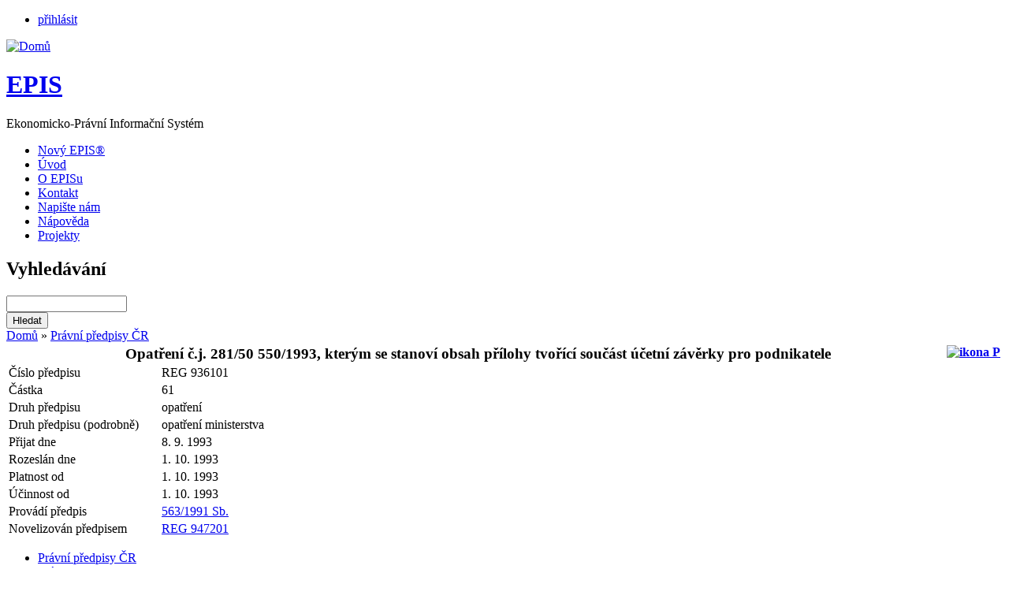

--- FILE ---
content_type: text/html; charset=utf-8
request_url: https://www.epis.cz/registr/registrpp/detail/4c7a692f314e323970395331667330444d4d71643373786755786449685664554b44734149425a666744747a43362f7244644b6736673d3d
body_size: 12626
content:
<!DOCTYPE html>
<html lang="cs" dir="ltr">
<head>
<meta http-equiv="X-UA-Compatible" content="IE=edge" />
<meta http-equiv="Content-Type" content="text/html; charset=utf-8" />
<meta name="robots" content="index,follow" />
<meta name="DC.title" content="EPIS | Ekonomicko-Právní Informační Systém" />
<link rel="shortcut icon" href="/misc/favicon.ico" type="image/x-icon" />
<title>EPIS | Ekonomicko-Právní Informační Systém</title>
<link type="text/css" rel="stylesheet" media="all" href="/modules/node/node.css?1" />
<link type="text/css" rel="stylesheet" media="all" href="/modules/poll/poll.css?1" />
<link type="text/css" rel="stylesheet" media="all" href="/modules/system/defaults.css?1" />
<link type="text/css" rel="stylesheet" media="all" href="/modules/system/system.css?1" />
<link type="text/css" rel="stylesheet" media="all" href="/modules/system/system-menus.css?1" />
<link type="text/css" rel="stylesheet" media="all" href="/modules/user/user.css?1" />
<link type="text/css" rel="stylesheet" media="all" href="/sites/all/modules/ckeditor/ckeditor.css?1" />
<link type="text/css" rel="stylesheet" media="all" href="/sites/all/modules/eu-cookie-compliance/css/eu_cookie_compliance.css?1" />
<link type="text/css" rel="stylesheet" media="all" href="/sites/all/modules/quotes/quotes.css?1" />
<link type="text/css" rel="stylesheet" media="all" href="/sites/all/modules/simplenews/simplenews.css?1" />
<link type="text/css" rel="stylesheet" media="all" href="/modules/forum/forum.css?1" />
<link type="text/css" rel="stylesheet" media="all" href="/sites/all/modules/views/css/views.css?1" />
<link type="text/css" rel="stylesheet" media="screen" href="/sites/all/themes/epis/css/layout.css?1" />
<link type="text/css" rel="stylesheet" media="screen" href="/sites/all/themes/epis/css/style.css?1" />
<link type="text/css" rel="stylesheet" media="screen" href="/sites/all/themes/epis/css/vse.css?1" />
<script type="text/javascript" src="/sites/all/modules/jquery_update/replace/jquery.min.js?1"></script>
<script type="text/javascript" src="/misc/drupal.js?1"></script>
<script type="text/javascript" src="/tmp/languages/cs_5a56fc76942e8a4c59f0313ec8a30eb0.js?1"></script>
<script type="text/javascript" src="/sites/all/modules/google_analytics/googleanalytics.js?1"></script>
<script type="text/javascript" src="/sites/all/themes/epis/js/lhc.js?1"></script>
<script type="text/javascript">jQuery.extend(Drupal.settings, { "basePath": "/", "googleanalytics": { "trackOutgoing": 1, "trackMailto": 1, "trackDownload": 1, "trackDownloadExtensions": "7z|aac|arc|arj|asf|asx|avi|bin|csv|doc|exe|flv|gif|gz|gzip|hqx|jar|jpe?g|js|mp(2|3|4|e?g)|mov(ie)?|msi|msp|pdf|phps|png|ppt|qtm?|ra(m|r)?|sea|sit|tar|tgz|torrent|txt|wav|wma|wmv|wpd|xls|xml|z|zip" } });</script>
<!--[if lt IE 9]>
<script src="//html5shiv.googlecode.com/svn/trunk/html5.js"></script>
<![endif]-->
<script type="text/javascript"> </script>

</head>
<body class="not-front not-logged-in page-registr one-sidebar sidebar-left">

<div id="page">
    <div id="top-panel">
       <ul class="control">
              
                <li class="item"><a href="/user/login">přihlásit</a></li>
                    </ul>
    </div>    

<header id="header" role="banner">
  <div id="logo-title">

          <a href="/" title="Domů" rel="home" id="logo">
        <img src="/sites/all/themes/epis/logo.png" alt="Domů" />
      </a>
        
    <div id="name-and-slogan">
              <h1 id="site-name">
          <a href="/" title="Domů" rel="home"><span>EPIS</span></a>
        </h1>
      
              <div id="site-slogan">Ekonomicko-Právní Informační Systém</div>
              
      <div id="navigation" class="menu withprimary ">
                    <nav id="primary" role="navigation">
                <ul class="links primary-links"><li class="menu-635 first"><a href="https://www.novyepis.cz" title="">Nový EPIS®</a></li>
<li class="menu-118"><a href="/home" title="Home">Úvod</a></li>
<li class="menu-116"><a href="/o-episu" title="profily">O EPISu</a></li>
<li class="menu-117"><a href="/kontakt" title="kontakt">Kontakt</a></li>
<li class="menu-582"><a href="http://www.epis.cz/contact" title="">Napište nám</a></li>
<li class="menu-590"><a href="/parser/go/4c7a692f314e3239703953704d5975454e38516c336c64393866304d576e51766945305a64615a644c554a7a6f7545684657754a48673d3d#a" title="">Nápověda</a></li>
<li class="menu-656 last"><a href="/projekty" title="Projekty">Projekty</a></li>
</ul>            </nav>
              </div> <!-- /navigation -->

    </div> <!-- /name-and-slogan -->
  </div> <!-- /logo-title -->

  
      <div id="header-region">
      <div id="block-parser-0" class="block block-parser">
  <h2>Vyhledávání</h2>

  <div class="content">
    
          <form action="https://www.epis.cz/parser/search/" method="get">
            <input type="text" name="s" size="17"><br />
            <input type="hidden" value="0" name="qt">
            <input type="submit" value="Hledat">
          </form>
          </div>
</div>
    </div>
  
</header> <!-- /header -->


<div id="container" class="clear-block with-navigation">

  <div id="main" class="column"><div id="main-squeeze">

    <div id="content" role="main">
      <div id="breadcrumb"><div class="breadcrumb"><a href="/">Domů</a> » <a href="/registr" title="">Právní předpisy ČR</a></div></div>                                    <div id="content-content" class="clear-block">
        <form action="/registr/registrpp/detail/4c7a692f314e323970395331667330444d4d71643373786755786449685664554b44734149425a666744747a43362f7244644b6736673d3d"  accept-charset="UTF-8" method="post" id="registrclient-getRegisterDetail">
<div><table style="margin-bottom: 5px;"><tr><th colspan="2"><big>Opatření č.j. 281/50 550/1993, kterým se stanoví obsah přílohy tvořící součást účetní závěrky pro podnikatele</big><div style="float: right;"><a href="/parser/go/4c7a692f314e323970395331667330444d4d716433766f714b4c6546562b634478383075686f3046656a614e504b6f4835717a4479513d3d"><img src='/sites/all/modules/registrclient/img/Ikona_p.gif' alt='ikona P' title='Plné znění' ></a></div></th></tr><tr ><td style="width: 10%; min-width: 190px; border-color: white; vertical-align: top">Číslo předpisu</td><td style="border-color: white;"> REG 936101</td></tr><tr ><td style="width: 10%; min-width: 190px; border-color: white; vertical-align: top">Částka</td><td style="border-color: white;"> 61</td></tr><tr ><td style="width: 10%; min-width: 190px; border-color: white; vertical-align: top">Druh předpisu</td><td style="border-color: white;"> opatření</td></tr><tr ><td style="width: 10%; min-width: 190px; border-color: white; vertical-align: top">Druh předpisu (podrobně)</td><td style="border-color: white;"> opatření ministerstva</td></tr><tr ><td style="width: 10%; min-width: 190px; border-color: white; vertical-align: top">Přijat dne</td><td style="border-color: white;"> 8. 9. 1993</td></tr><tr ><td style="width: 10%; min-width: 190px; border-color: white; vertical-align: top">Rozeslán dne</td><td style="border-color: white;"> 1. 10. 1993</td></tr><tr ><td style="width: 10%; min-width: 190px; border-color: white; vertical-align: top">Platnost od</td><td style="border-color: white;"> 1. 10. 1993</td></tr><tr ><td style="width: 10%; min-width: 190px; border-color: white; vertical-align: top">Účinnost od</td><td style="border-color: white;"> 1. 10. 1993</td></tr><tr ><td style="width: 10%; min-width: 190px; border-color: white; vertical-align: top">Provádí předpis</td><td style="border-color: white;"> <a href="/registr/registrpp/detail/4c7a692f314e323970395152393150444b54786156745336326f6a554f73327866544852306a684765686b70377164775a76766655413d3d">563/1991 Sb.</a></td></tr><tr ><td style="width: 10%; min-width: 190px; border-color: white; vertical-align: top">Novelizován předpisem</td><td style="border-color: white;"> <a href="/registr/registrpp/detail/4c7a692f314e32397039525944764f54417279514372784e7a503933704f6434552b5064396955494c395863665641614732372b46673d3d">REG 947201</a></td></tr></div></table><input type="hidden" name="form_build_id" id="form-c72c7b4600f741a26d4c890bf45e8e03" value="form-c72c7b4600f741a26d4c890bf45e8e03"  />
<input type="hidden" name="form_id" id="edit-registrclient-getRegisterDetail" value="registrclient_getRegisterDetail"  />

</div></form>
      </div> <!-- /content-content -->
          </div> <!-- /content -->

  </div></div> <!-- /main-squeeze /main -->

      <aside id="sidebar-left" class="column sidebar" role="complementary">
      <div id="block-user-1" class="block block-user">

  <div class="content">
    <ul class="menu"><li class="collapsed first active-trail"><a href="/registr" title="">Právní předpisy ČR</a></li>
<li class="leaf"><a href="/parser/go/4c7a692f314e32397039544c502b334538306b4c4341326b634f39625577492f4834756d59786c307070315249626862376f546e4f413d3d" title="">Právo EU</a></li>
<li class="leaf"><a href="/registr/judikatura" title="">Judikatura</a></li>
<li class="leaf"><a href="/parser/go/4c7a692f314e32397039546365653153734f62707652665656496b495a52766f6d756544494f462b6d35356170573372597443656c413d3d" title="">Vyhlášky měst a krajů</a></li>
<li class="leaf"><a href="/registr/financni-zpravodaj" title="">Finanční zpravodaj MF ČR</a></li>
<li class="leaf"><a href="/parser/go/4c7a692f314e32397039516c6b4b65526f4372363476716961342f51706c56426759737976332f5832685858707363666b774f3637673d3d" title="">Vybrané sazby</a></li>
<li class="leaf"><a href="/registr/strucny-pravnicky-slovnik" title="">Stručný právnický slovník</a></li>
<li class="collapsed"><a href="/majak/vypis/majak" title="">Maják</a></li>
<li class="leaf"><a href="/parser/go/4c7a692f314e32397039543333737a6f667242596d46414a74532f37417568756430614a626e772b55442b6d794564375453766c4b773d3d" title="">Internetové odkazy</a></li>
<li class="collapsed last"><a href="/parser/search">Vyhledávání</a></li>
</ul>  </div>
</div>
    </aside> <!-- /sidebar-left -->
  
  
</div> <!-- /container -->


<div id="footer-wrapper">
  <footer id="footer" role="contentinfo">
    <p>©2021 Všechna práva vyhrazena. GRAND s.r.o., Nerudova 653/40 703 00 Ostrava - Vítkovice<br />
	e-mail: grand@grand-software.cz; epis@epis.cz; <a href="http://www.epis.cz/vseobecne-obchodni-podminky">Obchodní podmínky</a></p>
      </footer> <!-- /footer -->
</div> <!-- /footer-wrapper -->


<script type="text/javascript" src="/sites/all/modules/eu-cookie-compliance/js/eu_cookie_compliance.js?1"></script>
<script type="text/javascript">jQuery.extend(Drupal.settings, { "eu_cookie_compliance": { "popup_enabled": 1, "popup_agreed_enabled": 1, "popup_hide_agreed": 1, "popup_clicking_confirmation": 1, "popup_html_info": "\n\x3cdiv\x3e\n  \x3cdiv class =\"popup-content info\"\x3e\n    \x3cdiv id=\"popup-text\"\x3e\n      \x3cp\x3eTato stránka používá k poskytování služeb a analýze návštěvnosti soubory cookie.	Používáním tohoto webu s tím souhlasíte.\x3c/p\x3e\n    \x3c/div\x3e\n    \x3cdiv id=\"popup-buttons\"\x3e\n      \x3cbutton type=\"button\" class=\"agree-button\"\x3eSouhlasím\x3c/button\x3e\n    \x3cbutton type=\"button\" class=\"find-more-button\"\x3eNesouhlasím, poskytněte mi více informací\x3c/button\x3e\n    \x3c/div\x3e\n  \x3c/div\x3e\n\x3c/div\x3e\n", "popup_html_agreed": "\n\x3cdiv\x3e\n  \x3cdiv class =\"popup-content agreed\"\x3e\n    \x3cdiv id=\"popup-text\"\x3e\n      \x3cp\x3eDěkujeme za vyjádření souhlasu s používáním cookies.	Nyní můžete tuto zprávu skrýt nebo zjistit o cookies více.\x3c/p\x3e\n    \x3c/div\x3e\n    \x3cdiv id=\"popup-buttons\"\x3e\n      \x3cbutton type=\"button\" class=\"hide-popup-button\"\x3eSkrýt \x3c/button\x3e\n    \x3cbutton type=\"button\" class=\"find-more-button\" \x3eVíce informací\x3c/button\x3e\n    \x3c/div\x3e\n  \x3c/div\x3e\n\x3c/div\x3e\n", "popup_height": "auto", "popup_width": "100%", "popup_delay": 1000, "popup_link": "https://cs.wikipedia.org/wiki/HTTP_cookie", "popup_position": null, "popup_language": "cs" } });</script>
<script type="text/javascript">var _gaq = _gaq || [];_gaq.push(["_setAccount", "UA-8091971-3"]);_gaq.push(["_trackPageview"]);(function() {var ga = document.createElement("script");ga.type = "text/javascript";ga.async = true;ga.src = ("https:" == document.location.protocol ? "https://ssl" : "http://www") + ".google-analytics.com/ga.js";var s = document.getElementsByTagName("script")[0];s.parentNode.insertBefore(ga, s);})();</script>

</div> <!-- /page -->

</body>
</html>